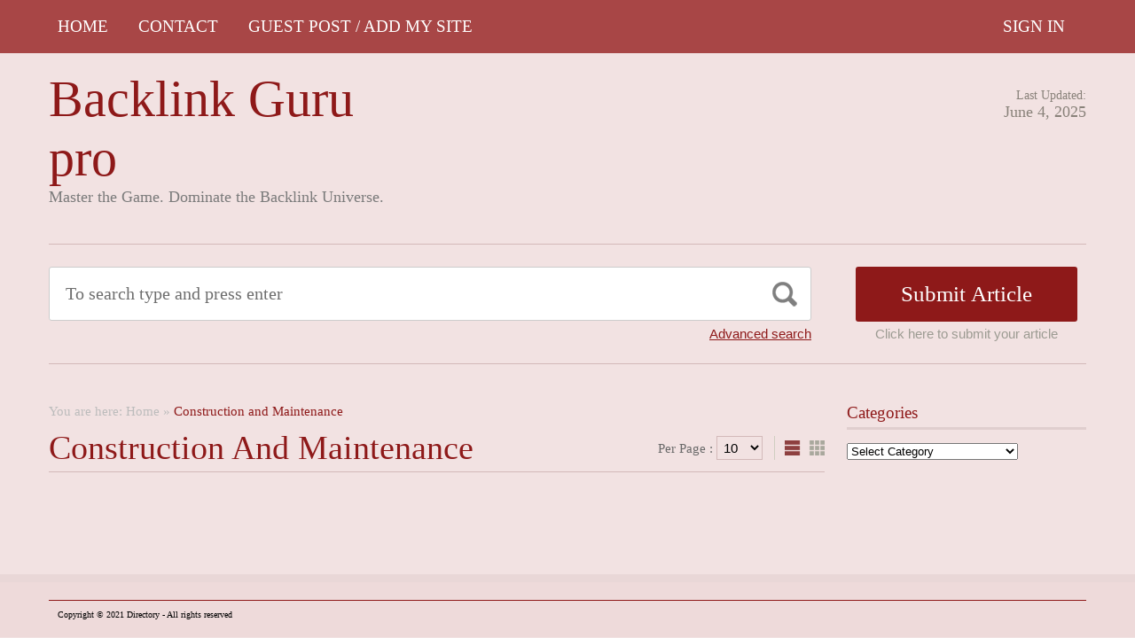

--- FILE ---
content_type: text/css
request_url: https://backlinkgurupro.com/wp-content/plugins/novashare/css/style.min.css?ver=1.6.0
body_size: 1404
content:
.ns-button-icon,.ns-button-label{color:var(--ns-icon-color);box-sizing:border-box}.ns-buttons{position:relative}.ns-buttons-wrapper{display:flex;flex-wrap:wrap}.ns-columns.ns-has-total-share-count-before .ns-buttons-wrapper{margin-left:50px}.ns-columns.ns-has-total-share-count-after .ns-buttons-wrapper{margin-right:50px}body a.ns-button{display:inline-flex;height:40px;line-height:40px;margin:0 10px 10px 0;padding:0;font-size:14px;overflow:hidden;text-decoration:none;border:none;--ns-button-color:#333;--ns-icon-color:#fff}.ns-button *{pointer-events:none}.ns-button-block{display:inline-flex;align-items:center;background:#333;background:var(--ns-button-color)}.ns-button-wrapper{display:inline-flex;align-items:center;overflow:hidden;width:100%}.ns-button:not(.ns-hover-swap):hover .ns-button-wrapper>span:not(.ns-inverse){box-shadow:inset 0 0 0 50px rgba(0,0,0,.1)}.ns-button:not(.ns-hover-swap):hover .ns-button-wrapper>span.ns-inverse{filter:brightness(.9)}.ns-button-icon{height:40px;width:40px;min-width:40px;justify-content:center}.ns-button-icon>*{height:50%;margin:0 auto}.ns-button-icon path{fill:currentColor}.ns-button-share-count{display:none;font-size:12px;align-items:center}.ns-button.ns-share-count:hover svg,.ns-hide{display:none}.ns-button.ns-share-count:hover .ns-button-share-count{display:flex}.ns-button-label{height:100%;flex-grow:1;padding:0 15px 0 0;overflow:hidden}.ns-button-label-wrapper{white-space:nowrap;overflow:hidden;text-overflow:ellipsis}.ns-button-icon.ns-border+.ns-button-label.ns-inverse,.ns-button-icon.ns-inverse+.ns-button-label:not(.ns-inverse),.ns-button-icon:not(.ns-inverse)+.ns-button-label.ns-inverse{padding-left:10px}.ns-button.bluesky{--ns-button-color:#1185FE}.ns-button.angellist,.ns-button.applemusic,.ns-button.codepen,.ns-button.digg,.ns-button.steam,.ns-button.threads,.ns-button.tiktok,.ns-button.twitter{--ns-button-color:#000}.ns-button.facebook{--ns-button-color:#3b5998}.ns-button.linkedin{--ns-button-color:#0077B5}.ns-button.pinterest{--ns-button-color:#C92228}.ns-button.buffer{--ns-button-color:#323b43}.ns-button.reddit{--ns-button-color:#ff4500}.ns-button.hackernews{--ns-button-color:#F0652F}.ns-button.pocket{--ns-button-color:#ef4056}.ns-button.whatsapp{--ns-button-color:#25d366}.ns-button.tumblr{--ns-button-color:#35465c}.ns-button.vkontakte{--ns-button-color:#45668e}.ns-button.xing{--ns-button-color:#026466}.ns-button.flipboard{--ns-button-color:#e12828}.ns-button.mix{--ns-button-color:#fd8235}.ns-button.yummly{--ns-button-color:#e16120}.ns-button.sms{--ns-button-color:#218AFF}.ns-button.email{--ns-button-color:#319324}.ns-button.print{--ns-button-color:#d34836}.ns-button.\35 00px{--ns-button-color:#0099E5}.ns-button.bandcamp{--ns-button-color:#408294}.ns-button.behance{--ns-button-color:#1769FF}.ns-button.bitbucket{--ns-button-color:#0052CC}.ns-button.copy{--ns-button-color:#816B5B}.ns-button.deviantart{--ns-button-color:#05CC47}.ns-button.discord{--ns-button-color:#7289da}.ns-button.dribbble{--ns-button-color:#EA4C89}.ns-button.dropbox{--ns-button-color:#0061FF}.ns-button.flickr{--ns-button-color:#0063DC}.ns-button.foursquare{--ns-button-color:#F94877}.ns-button.github{--ns-button-color:#181717}.ns-button.goodreads{--ns-button-color:#553b08}.ns-button.houzz{--ns-button-color:#4DBC15}.ns-button.instagram{--ns-button-color:#E4405F}.ns-button.jsfiddle{--ns-button-color:#0084FF}.ns-button.lastfm{--ns-button-color:#D51007}.ns-button.line{--ns-button-color:#00B900}.ns-button.location{--ns-button-color:#EA4235}.ns-button.mastodon{--ns-button-color:#6364FF}.ns-button.messenger{--ns-button-color:#0078FF}.ns-button.mixcloud{--ns-button-color:#314359}.ns-button.nextdoor{--ns-button-color:#8ED500}.ns-button.phone{--ns-button-color:#512DA8}.ns-button.rss{--ns-button-color:#FFA500}.ns-button.share{--ns-button-color:#2A2A2C}.ns-button.skype{--ns-button-color:#00AFF0}.ns-button.snapchat{--ns-button-color:#FFFC00}.ns-button.soundcloud{--ns-button-color:#FF3300}.ns-button.spotify{--ns-button-color:#1ED760}.ns-button.stackoverflow{--ns-button-color:#FE7A16}.ns-button.subscribe{--ns-button-color:#7A5189}.ns-button.telegram{--ns-button-color:#0088cc}.ns-button.tripadvisor{--ns-button-color:#34E0A1}.ns-button.vimeo{--ns-button-color:#1AB7EA}.ns-button.wordpress{--ns-button-color:#21759B}.ns-button.yelp{--ns-button-color:#D32323}.ns-button.youtube{--ns-button-color:#FF0000}.ns-border{border:2px solid var(--ns-button-color)}body .ns-button .ns-button-block.ns-inverse,body .ns-button:hover .ns-button-block.ns-inverse,body a.ns-button.ns-hover-swap .ns-button-block.ns-button-wrapper{background:0 0;color:var(--ns-button-color)}.ns-1-col .ns-buttons-wrapper>a{flex-basis:100%;margin-right:0}.ns-2-col .ns-buttons-wrapper>a{flex-basis:calc(50% - 5px)}.ns-2-col .ns-buttons-wrapper>a:nth-of-type(2n),.ns-3-col .ns-buttons-wrapper>a:nth-of-type(3n),.ns-4-col .ns-buttons-wrapper>a:nth-of-type(4n),.ns-5-col .ns-buttons-wrapper>a:nth-of-type(5n),.ns-6-col .ns-buttons-wrapper>a:nth-of-type(6n){margin-right:0}.ns-3-col .ns-buttons-wrapper>a{flex-basis:calc(33.333333% - 6.666666px)}.ns-4-col .ns-buttons-wrapper>a{flex-basis:calc(25% - 7.5px)}.ns-5-col .ns-buttons-wrapper>a{flex-basis:calc(20% - 8px)}.ns-6-col .ns-buttons-wrapper>a{flex-basis:calc(16.666666% - 8.333333px)}.ns-columns.small.ns-has-total-share-count-before .ns-buttons-wrapper{margin-left:40px}.ns-columns.small.ns-has-total-share-count-after .ns-buttons-wrapper{margin-right:40px}.ns-columns.large.ns-has-total-share-count-before .ns-buttons-wrapper{margin-left:60px}.ns-columns.large.ns-has-total-share-count-after .ns-buttons-wrapper{margin-right:60px}.ns-buttons.small .ns-button{height:30px;line-height:30px;font-size:12px}.ns-buttons.small .ns-button-icon{height:30px;width:30px;min-width:30px}.ns-buttons.small .ns-button-share-count{font-size:10px}.ns-buttons.large .ns-button{height:50px;line-height:50px;font-size:18px}.ns-buttons.large .ns-button-icon{height:50px;width:50px;min-width:50px}.ns-buttons.large .ns-button-share-count{font-size:16px}.ns-rounded{border-radius:5px}.ns-rounded .ns-button-label{border-radius:0 5px 5px 0}.ns-circular{border-radius:50px}.ns-circular .ns-button-label{border-radius:0 50px 50px 0}.ns-align-right{justify-content:flex-end}.ns-align-right .ns-button{margin:0 0 10px 10px}.ns-align-center{justify-content:center}.ns-align-center .ns-button{margin-left:5px;margin-right:5px}.ns-total-share-count{font-size:15px;line-height:normal;text-align:center;display:inline-table;height:40px;width:40px;margin:0 0 10px}.ns-inline,.ns-inline-cta{margin-bottom:10px}.ns-total-share-count-wrapper{display:table-cell;vertical-align:middle}.ns-total-share-count-amount{font-weight:700}.ns-total-share-count-text{font-size:8px;line-height:11px}.ns-columns .ns-total-share-count{position:absolute;right:0;margin:0!important}.ns-columns.ns-has-total-share-count-before .ns-total-share-count{right:unset;left:0}.ns-buttons.small .ns-total-share-count{height:30px;width:30px;font-size:13px}.ns-buttons.small .ns-total-share-count-text{font-size:7px;line-height:10px}.ns-buttons.large .ns-total-share-count{height:50px;width:50px;font-size:19px}.ns-buttons.large .ns-total-share-count-text{font-size:9px;line-height:12px}.ns-inline-below{margin-top:20px}.ns-inline-cta{font-size:20px}.ns-floating{position:fixed;top:25%;left:5px;z-index:999;height:75%}.ns-floating .ns-buttons-wrapper{flex-direction:column;height:100%}@media print{.ns-no-print,.ns-no-print *{display:none!important}}